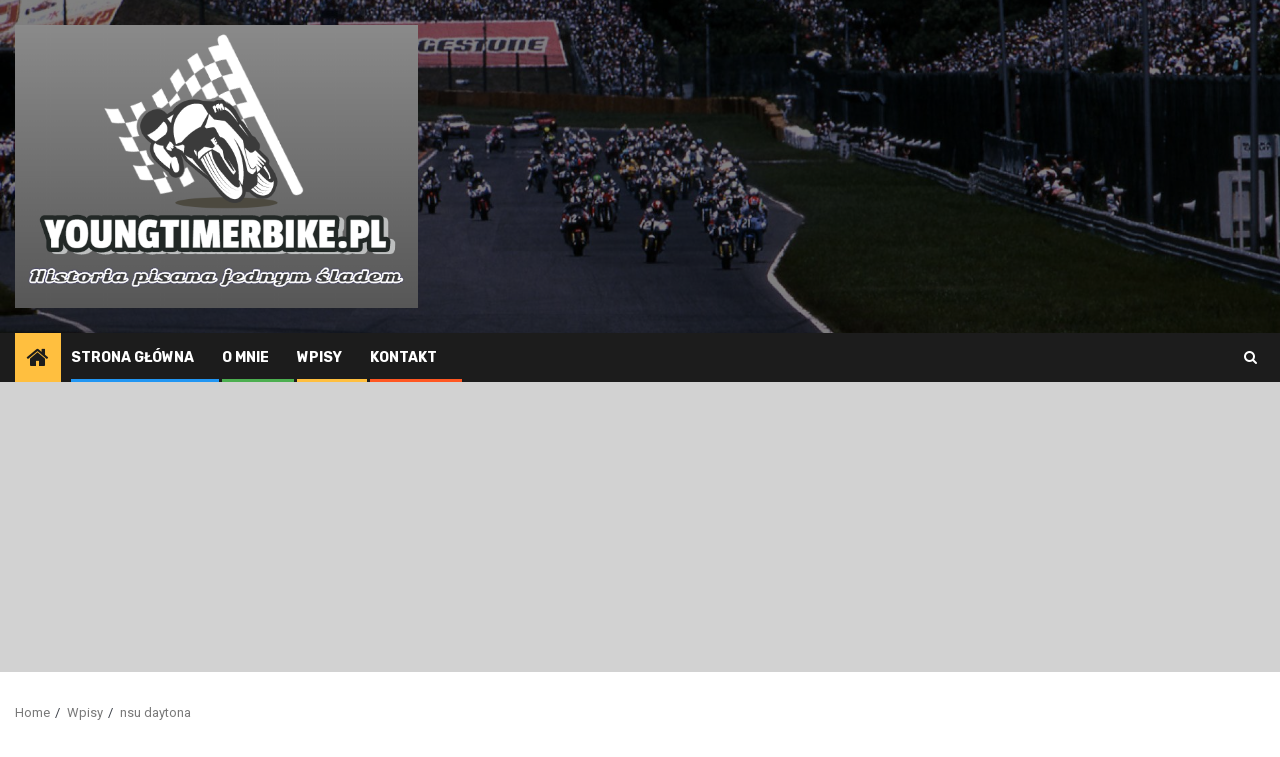

--- FILE ---
content_type: text/html; charset=utf-8
request_url: https://www.google.com/recaptcha/api2/aframe
body_size: 267
content:
<!DOCTYPE HTML><html><head><meta http-equiv="content-type" content="text/html; charset=UTF-8"></head><body><script nonce="S8CZ523seJObj68iUBfiHQ">/** Anti-fraud and anti-abuse applications only. See google.com/recaptcha */ try{var clients={'sodar':'https://pagead2.googlesyndication.com/pagead/sodar?'};window.addEventListener("message",function(a){try{if(a.source===window.parent){var b=JSON.parse(a.data);var c=clients[b['id']];if(c){var d=document.createElement('img');d.src=c+b['params']+'&rc='+(localStorage.getItem("rc::a")?sessionStorage.getItem("rc::b"):"");window.document.body.appendChild(d);sessionStorage.setItem("rc::e",parseInt(sessionStorage.getItem("rc::e")||0)+1);localStorage.setItem("rc::h",'1769615685775');}}}catch(b){}});window.parent.postMessage("_grecaptcha_ready", "*");}catch(b){}</script></body></html>